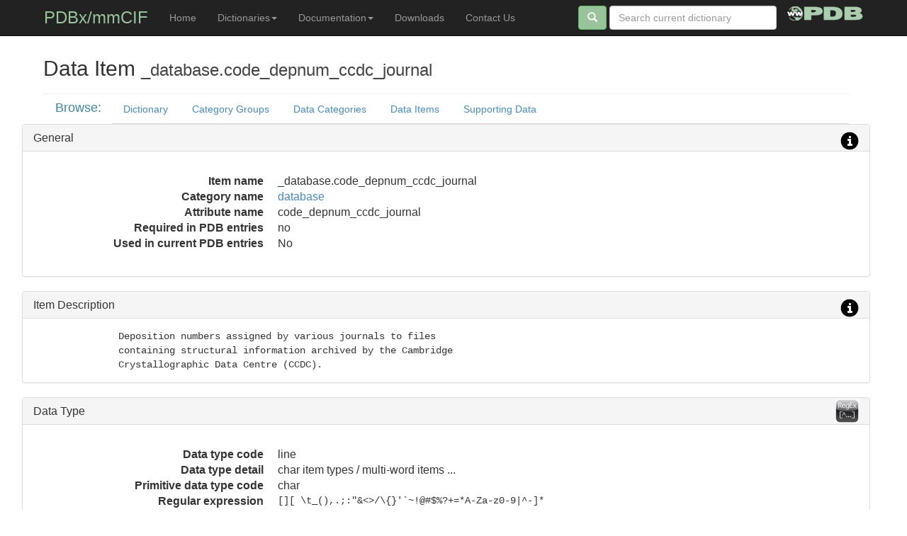

--- FILE ---
content_type: application/javascript
request_url: https://mmcif.wwpdb.org/js/MyApp.js
body_size: 270
content:
// MyApp.js
$(document).ready(function () {
    $('.mytip').tooltip();

    var is_chrome = navigator.userAgent.toLowerCase().indexOf('chrome') > -1;
    var is_ff = navigator.userAgent.toLowerCase().indexOf('firefox') > -1;
    var user_agent = navigator.userAgent.toLowerCase()
    if (is_ff) {
	    $('iframe.my-iframe-handle').attr('width', '100%');
	    $('iframe.my-iframe-handle').attr('height', '800');
    } else if (is_chrome) {
	    $('iframe.my-iframe-handle').attr('width', '100%');
	    $('iframe.my-iframe-handle').attr('height', '800');        
    } else {
	//alert(user_agent);	
    }


});

